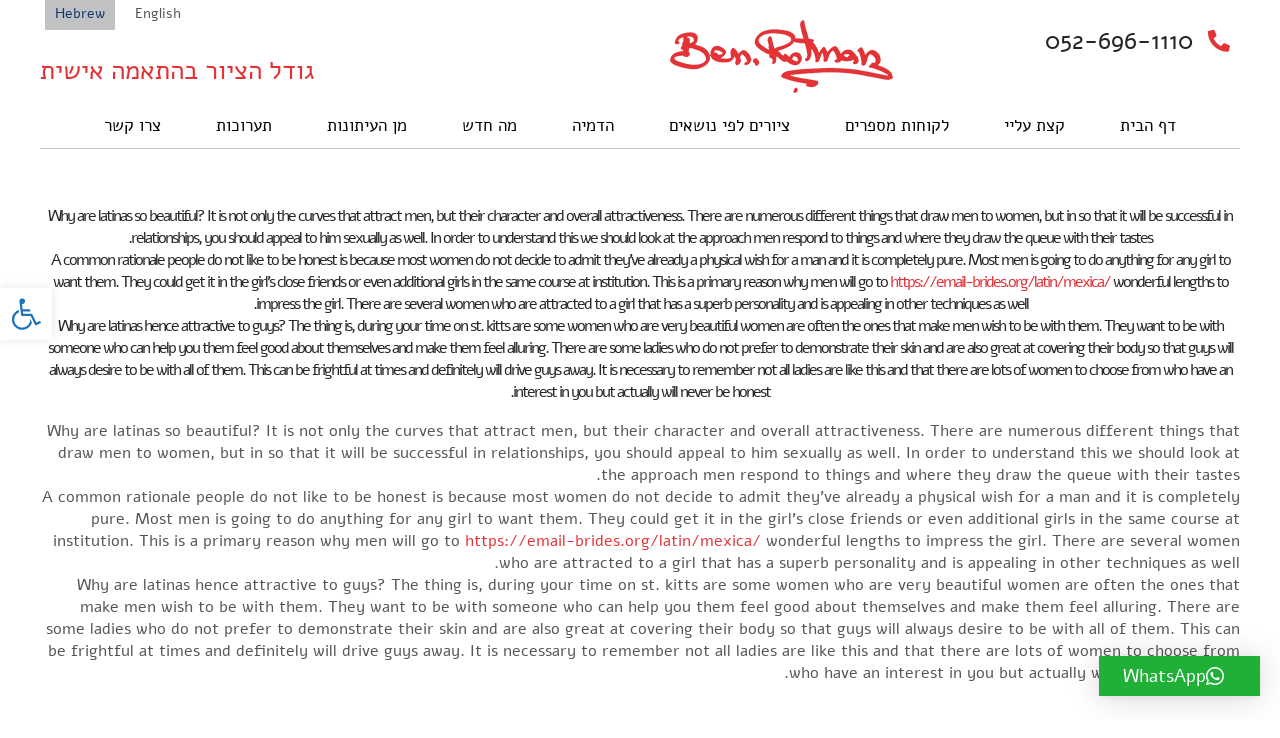

--- FILE ---
content_type: text/html; charset=UTF-8
request_url: https://www.rotman-art.com/why-are-latinas-so-beautiful-it-is-not-only-the-curves-that-attract-men-but-their-character-and-overall-attractiveness-there-are-numerous-different-things-that-draw-men-to-women-but-in-so-t/
body_size: 16048
content:
<!doctype html>

<html lang="il" class="no-js">

	<head>

<!-- Google Tag Manager -->

<script>(function(w,d,s,l,i){w[l]=w[l]||[];w[l].push({'gtm.start':

new Date().getTime(),event:'gtm.js'});var f=d.getElementsByTagName(s)[0],

j=d.createElement(s),dl=l!='dataLayer'?'&l='+l:'';j.async=true;j.src=

'https://www.googletagmanager.com/gtm.js?id='+i+dl;f.parentNode.insertBefore(j,f);

})(window,document,'script','dataLayer','GTM-TWCCPW');</script>

<!-- End Google Tag Manager -->

		<meta charset="UTF-8">

		<title>Why are latinas so beautiful? It is not only the curves that attract men, but their character and overall attractiveness. There are numerous different things that draw men  to women,  but in so that it will be successful in relationships, you should appeal to him sexually as well. In order to understand this we should look at the approach men respond to things and where they draw the queue with their tastes.     A common rationale people do not like to be honest is because most women do not decide to admit they&#039;ve already a physical wish for a man and it is completely pure. Most men is going to do anything for any girl to want them. They could get it in the girl&#039;s close friends or even additional girls in the same course at institution. This is a primary reason why men will go to https://email-brides.org/latin/mexica/ wonderful lengths to impress the girl. There are several women who are attracted to a girl that has a superb personality  and is appealing in other techniques as well.     Why are latinas hence attractive to guys? The thing is, during your time on st. kitts are some women who are very beautiful women are often the ones that make men wish to be with them. They want to be with someone who can help you them feel good about themselves and make them feel  alluring. There are some ladies who do not prefer to demonstrate their  skin and are also great at covering their body so that guys will always desire to be with all of them. This can be frightful at times and definitely will drive guys away. It is necessary to remember not all ladies are like this and that there are lots of women to choose from who have an interest in you but actually will never be honest.  | Ben-Rotman-Painter ציורי שמן בן רוטמן צייר : Ben-Rotman-Painter ציורי שמן בן רוטמן צייר</title><link rel="preload" as="style" href="https://fonts.googleapis.com/css?family=Ubuntu&#038;subset=greek%2Clatin%2Cgreek-ext%2Cvietnamese%2Ccyrillic-ext%2Clatin-ext%2Ccyrillic&#038;display=swap" /><link rel="stylesheet" href="https://fonts.googleapis.com/css?family=Ubuntu&#038;subset=greek%2Clatin%2Cgreek-ext%2Cvietnamese%2Ccyrillic-ext%2Clatin-ext%2Ccyrillic&#038;display=swap" media="print" onload="this.media='all'" /><noscript><link rel="stylesheet" href="https://fonts.googleapis.com/css?family=Ubuntu&#038;subset=greek%2Clatin%2Cgreek-ext%2Cvietnamese%2Ccyrillic-ext%2Clatin-ext%2Ccyrillic&#038;display=swap" /></noscript>



		<link href="//www.google-analytics.com" rel="dns-prefetch">        

		<meta http-equiv="X-UA-Compatible" content="IE=edge,chrome=1">

		<meta name="viewport" content="width=device-width, initial-scale=1.0">



		<meta name='robots' content='index, follow, max-image-preview:large, max-snippet:-1, max-video-preview:-1' />

	<!-- This site is optimized with the Yoast SEO plugin v21.7 - https://yoast.com/wordpress/plugins/seo/ -->
	<link rel="canonical" href="https://www.rotman-art.com/why-are-latinas-so-beautiful-it-is-not-only-the-curves-that-attract-men-but-their-character-and-overall-attractiveness-there-are-numerous-different-things-that-draw-men-to-women-but-in-so-t/" />
	<meta property="og:locale" content="en_US" />
	<meta property="og:type" content="article" />
	<meta property="og:title" content="Why are latinas so beautiful? It is not only the curves that attract men, but their character and overall attractiveness. There are numerous different things that draw men  to women,  but in so that it will be successful in relationships, you should appeal to him sexually as well. In order to understand this we should look at the approach men respond to things and where they draw the queue with their tastes.     A common rationale people do not like to be honest is because most women do not decide to admit they&#039;ve already a physical wish for a man and it is completely pure. Most men is going to do anything for any girl to want them. They could get it in the girl&#039;s close friends or even additional girls in the same course at institution. This is a primary reason why men will go to https://email-brides.org/latin/mexica/ wonderful lengths to impress the girl. There are several women who are attracted to a girl that has a superb personality  and is appealing in other techniques as well.     Why are latinas hence attractive to guys? The thing is, during your time on st. kitts are some women who are very beautiful women are often the ones that make men wish to be with them. They want to be with someone who can help you them feel good about themselves and make them feel  alluring. There are some ladies who do not prefer to demonstrate their  skin and are also great at covering their body so that guys will always desire to be with all of them. This can be frightful at times and definitely will drive guys away. It is necessary to remember not all ladies are like this and that there are lots of women to choose from who have an interest in you but actually will never be honest.  | Ben-Rotman-Painter ציורי שמן בן רוטמן צייר" />
	<meta property="og:description" content="Why are latinas so beautiful? It is not only the curves that attract men, but their character and overall attractiveness. There are numerous different things that draw men to women, but in so that it will be successful in relationships, you should appeal to him sexually as well. In order to understand this we should... View Article" />
	<meta property="og:url" content="https://www.rotman-art.com/why-are-latinas-so-beautiful-it-is-not-only-the-curves-that-attract-men-but-their-character-and-overall-attractiveness-there-are-numerous-different-things-that-draw-men-to-women-but-in-so-t/" />
	<meta property="og:site_name" content="Ben-Rotman-Painter ציורי שמן בן רוטמן צייר" />
	<meta property="article:published_time" content="2019-12-08T00:00:00+00:00" />
	<meta name="author" content="wordcamp" />
	<meta name="twitter:card" content="summary_large_image" />
	<meta name="twitter:label1" content="Written by" />
	<meta name="twitter:data1" content="wordcamp" />
	<meta name="twitter:label2" content="Est. reading time" />
	<meta name="twitter:data2" content="2 minutes" />
	<script type="application/ld+json" class="yoast-schema-graph">{"@context":"https://schema.org","@graph":[{"@type":"WebPage","@id":"https://www.rotman-art.com/why-are-latinas-so-beautiful-it-is-not-only-the-curves-that-attract-men-but-their-character-and-overall-attractiveness-there-are-numerous-different-things-that-draw-men-to-women-but-in-so-t/","url":"https://www.rotman-art.com/why-are-latinas-so-beautiful-it-is-not-only-the-curves-that-attract-men-but-their-character-and-overall-attractiveness-there-are-numerous-different-things-that-draw-men-to-women-but-in-so-t/","name":"Why are latinas so beautiful? It is not only the curves that attract men, but their character and overall attractiveness. There are numerous different things that draw men to women, but in so that it will be successful in relationships, you should appeal to him sexually as well. In order to understand this we should look at the approach men respond to things and where they draw the queue with their tastes. A common rationale people do not like to be honest is because most women do not decide to admit they've already a physical wish for a man and it is completely pure. Most men is going to do anything for any girl to want them. They could get it in the girl's close friends or even additional girls in the same course at institution. This is a primary reason why men will go to https://email-brides.org/latin/mexica/ wonderful lengths to impress the girl. There are several women who are attracted to a girl that has a superb personality and is appealing in other techniques as well. Why are latinas hence attractive to guys? The thing is, during your time on st. kitts are some women who are very beautiful women are often the ones that make men wish to be with them. They want to be with someone who can help you them feel good about themselves and make them feel alluring. There are some ladies who do not prefer to demonstrate their skin and are also great at covering their body so that guys will always desire to be with all of them. This can be frightful at times and definitely will drive guys away. It is necessary to remember not all ladies are like this and that there are lots of women to choose from who have an interest in you but actually will never be honest. | Ben-Rotman-Painter ציורי שמן בן רוטמן צייר","isPartOf":{"@id":"https://www.rotman-art.com/#website"},"datePublished":"2019-12-08T00:00:00+00:00","dateModified":"2019-12-08T00:00:00+00:00","author":{"@id":"https://www.rotman-art.com/#/schema/person/b6da080470edc5dd04fb8bb3a70495b6"},"breadcrumb":{"@id":"https://www.rotman-art.com/why-are-latinas-so-beautiful-it-is-not-only-the-curves-that-attract-men-but-their-character-and-overall-attractiveness-there-are-numerous-different-things-that-draw-men-to-women-but-in-so-t/#breadcrumb"},"inLanguage":"il","potentialAction":[{"@type":"ReadAction","target":["https://www.rotman-art.com/why-are-latinas-so-beautiful-it-is-not-only-the-curves-that-attract-men-but-their-character-and-overall-attractiveness-there-are-numerous-different-things-that-draw-men-to-women-but-in-so-t/"]}]},{"@type":"BreadcrumbList","@id":"https://www.rotman-art.com/why-are-latinas-so-beautiful-it-is-not-only-the-curves-that-attract-men-but-their-character-and-overall-attractiveness-there-are-numerous-different-things-that-draw-men-to-women-but-in-so-t/#breadcrumb","itemListElement":[{"@type":"ListItem","position":1,"name":"Home","item":"https://www.rotman-art.com/"},{"@type":"ListItem","position":2,"name":"Why are latinas so beautiful? It is not only the curves that attract men, but their character and overall attractiveness. There are numerous different things that draw men to women, but in so that it will be successful in relationships, you should appeal to him sexually as well. In order to understand this we should look at the approach men respond to things and where they draw the queue with their tastes. A common rationale people do not like to be honest is because most women do not decide to admit they&#8217;ve already a physical wish for a man and it is completely pure. Most men is going to do anything for any girl to want them. They could get it in the girl&#8217;s close friends or even additional girls in the same course at institution. This is a primary reason why men will go to https://email-brides.org/latin/mexica/ wonderful lengths to impress the girl. There are several women who are attracted to a girl that has a superb personality and is appealing in other techniques as well. Why are latinas hence attractive to guys? The thing is, during your time on st. kitts are some women who are very beautiful women are often the ones that make men wish to be with them. They want to be with someone who can help you them feel good about themselves and make them feel alluring. There are some ladies who do not prefer to demonstrate their skin and are also great at covering their body so that guys will always desire to be with all of them. This can be frightful at times and definitely will drive guys away. It is necessary to remember not all ladies are like this and that there are lots of women to choose from who have an interest in you but actually will never be honest."}]},{"@type":"WebSite","@id":"https://www.rotman-art.com/#website","url":"https://www.rotman-art.com/","name":"Ben-Rotman-Painter ציורי שמן בן רוטמן צייר","description":"ציורי שמן ציורים למכירה גם לפי גודל הנדרש","potentialAction":[{"@type":"SearchAction","target":{"@type":"EntryPoint","urlTemplate":"https://www.rotman-art.com/?s={search_term_string}"},"query-input":"required name=search_term_string"}],"inLanguage":"il"},{"@type":"Person","@id":"https://www.rotman-art.com/#/schema/person/b6da080470edc5dd04fb8bb3a70495b6","name":"wordcamp","image":{"@type":"ImageObject","inLanguage":"il","@id":"https://www.rotman-art.com/#/schema/person/image/","url":"https://secure.gravatar.com/avatar/b70219491c0fc46a7fae7afd73c7af1c?s=96&d=mm&r=g","contentUrl":"https://secure.gravatar.com/avatar/b70219491c0fc46a7fae7afd73c7af1c?s=96&d=mm&r=g","caption":"wordcamp"}}]}</script>
	<!-- / Yoast SEO plugin. -->


<link rel='dns-prefetch' href='//use.fontawesome.com' />
<link href='https://fonts.gstatic.com' crossorigin rel='preconnect' />
<style id='wp-emoji-styles-inline-css' type='text/css'>

	img.wp-smiley, img.emoji {
		display: inline !important;
		border: none !important;
		box-shadow: none !important;
		height: 1em !important;
		width: 1em !important;
		margin: 0 0.07em !important;
		vertical-align: -0.1em !important;
		background: none !important;
		padding: 0 !important;
	}
</style>
<link rel='stylesheet' id='wp-block-library-css' href='https://www.rotman-art.com/wp-includes/css/dist/block-library/style.min.css?ver=0613eb8bd67fabad33d7033fcd7224d7' media='all' />
<link data-minify="1" rel='stylesheet' id='wpzoom-social-icons-block-style-css' href='https://www.rotman-art.com/wp-content/cache/min/1/wp-content/plugins/social-icons-widget-by-wpzoom/block/dist/style-wpzoom-social-icons.css?ver=1765319312' media='all' />
<style id='classic-theme-styles-inline-css' type='text/css'>
/*! This file is auto-generated */
.wp-block-button__link{color:#fff;background-color:#32373c;border-radius:9999px;box-shadow:none;text-decoration:none;padding:calc(.667em + 2px) calc(1.333em + 2px);font-size:1.125em}.wp-block-file__button{background:#32373c;color:#fff;text-decoration:none}
</style>
<style id='global-styles-inline-css' type='text/css'>
body{--wp--preset--color--black: #000000;--wp--preset--color--cyan-bluish-gray: #abb8c3;--wp--preset--color--white: #ffffff;--wp--preset--color--pale-pink: #f78da7;--wp--preset--color--vivid-red: #cf2e2e;--wp--preset--color--luminous-vivid-orange: #ff6900;--wp--preset--color--luminous-vivid-amber: #fcb900;--wp--preset--color--light-green-cyan: #7bdcb5;--wp--preset--color--vivid-green-cyan: #00d084;--wp--preset--color--pale-cyan-blue: #8ed1fc;--wp--preset--color--vivid-cyan-blue: #0693e3;--wp--preset--color--vivid-purple: #9b51e0;--wp--preset--gradient--vivid-cyan-blue-to-vivid-purple: linear-gradient(135deg,rgba(6,147,227,1) 0%,rgb(155,81,224) 100%);--wp--preset--gradient--light-green-cyan-to-vivid-green-cyan: linear-gradient(135deg,rgb(122,220,180) 0%,rgb(0,208,130) 100%);--wp--preset--gradient--luminous-vivid-amber-to-luminous-vivid-orange: linear-gradient(135deg,rgba(252,185,0,1) 0%,rgba(255,105,0,1) 100%);--wp--preset--gradient--luminous-vivid-orange-to-vivid-red: linear-gradient(135deg,rgba(255,105,0,1) 0%,rgb(207,46,46) 100%);--wp--preset--gradient--very-light-gray-to-cyan-bluish-gray: linear-gradient(135deg,rgb(238,238,238) 0%,rgb(169,184,195) 100%);--wp--preset--gradient--cool-to-warm-spectrum: linear-gradient(135deg,rgb(74,234,220) 0%,rgb(151,120,209) 20%,rgb(207,42,186) 40%,rgb(238,44,130) 60%,rgb(251,105,98) 80%,rgb(254,248,76) 100%);--wp--preset--gradient--blush-light-purple: linear-gradient(135deg,rgb(255,206,236) 0%,rgb(152,150,240) 100%);--wp--preset--gradient--blush-bordeaux: linear-gradient(135deg,rgb(254,205,165) 0%,rgb(254,45,45) 50%,rgb(107,0,62) 100%);--wp--preset--gradient--luminous-dusk: linear-gradient(135deg,rgb(255,203,112) 0%,rgb(199,81,192) 50%,rgb(65,88,208) 100%);--wp--preset--gradient--pale-ocean: linear-gradient(135deg,rgb(255,245,203) 0%,rgb(182,227,212) 50%,rgb(51,167,181) 100%);--wp--preset--gradient--electric-grass: linear-gradient(135deg,rgb(202,248,128) 0%,rgb(113,206,126) 100%);--wp--preset--gradient--midnight: linear-gradient(135deg,rgb(2,3,129) 0%,rgb(40,116,252) 100%);--wp--preset--font-size--small: 13px;--wp--preset--font-size--medium: 20px;--wp--preset--font-size--large: 36px;--wp--preset--font-size--x-large: 42px;--wp--preset--spacing--20: 0.44rem;--wp--preset--spacing--30: 0.67rem;--wp--preset--spacing--40: 1rem;--wp--preset--spacing--50: 1.5rem;--wp--preset--spacing--60: 2.25rem;--wp--preset--spacing--70: 3.38rem;--wp--preset--spacing--80: 5.06rem;--wp--preset--shadow--natural: 6px 6px 9px rgba(0, 0, 0, 0.2);--wp--preset--shadow--deep: 12px 12px 50px rgba(0, 0, 0, 0.4);--wp--preset--shadow--sharp: 6px 6px 0px rgba(0, 0, 0, 0.2);--wp--preset--shadow--outlined: 6px 6px 0px -3px rgba(255, 255, 255, 1), 6px 6px rgba(0, 0, 0, 1);--wp--preset--shadow--crisp: 6px 6px 0px rgba(0, 0, 0, 1);}:where(.is-layout-flex){gap: 0.5em;}:where(.is-layout-grid){gap: 0.5em;}body .is-layout-flow > .alignleft{float: left;margin-inline-start: 0;margin-inline-end: 2em;}body .is-layout-flow > .alignright{float: right;margin-inline-start: 2em;margin-inline-end: 0;}body .is-layout-flow > .aligncenter{margin-left: auto !important;margin-right: auto !important;}body .is-layout-constrained > .alignleft{float: left;margin-inline-start: 0;margin-inline-end: 2em;}body .is-layout-constrained > .alignright{float: right;margin-inline-start: 2em;margin-inline-end: 0;}body .is-layout-constrained > .aligncenter{margin-left: auto !important;margin-right: auto !important;}body .is-layout-constrained > :where(:not(.alignleft):not(.alignright):not(.alignfull)){max-width: var(--wp--style--global--content-size);margin-left: auto !important;margin-right: auto !important;}body .is-layout-constrained > .alignwide{max-width: var(--wp--style--global--wide-size);}body .is-layout-flex{display: flex;}body .is-layout-flex{flex-wrap: wrap;align-items: center;}body .is-layout-flex > *{margin: 0;}body .is-layout-grid{display: grid;}body .is-layout-grid > *{margin: 0;}:where(.wp-block-columns.is-layout-flex){gap: 2em;}:where(.wp-block-columns.is-layout-grid){gap: 2em;}:where(.wp-block-post-template.is-layout-flex){gap: 1.25em;}:where(.wp-block-post-template.is-layout-grid){gap: 1.25em;}.has-black-color{color: var(--wp--preset--color--black) !important;}.has-cyan-bluish-gray-color{color: var(--wp--preset--color--cyan-bluish-gray) !important;}.has-white-color{color: var(--wp--preset--color--white) !important;}.has-pale-pink-color{color: var(--wp--preset--color--pale-pink) !important;}.has-vivid-red-color{color: var(--wp--preset--color--vivid-red) !important;}.has-luminous-vivid-orange-color{color: var(--wp--preset--color--luminous-vivid-orange) !important;}.has-luminous-vivid-amber-color{color: var(--wp--preset--color--luminous-vivid-amber) !important;}.has-light-green-cyan-color{color: var(--wp--preset--color--light-green-cyan) !important;}.has-vivid-green-cyan-color{color: var(--wp--preset--color--vivid-green-cyan) !important;}.has-pale-cyan-blue-color{color: var(--wp--preset--color--pale-cyan-blue) !important;}.has-vivid-cyan-blue-color{color: var(--wp--preset--color--vivid-cyan-blue) !important;}.has-vivid-purple-color{color: var(--wp--preset--color--vivid-purple) !important;}.has-black-background-color{background-color: var(--wp--preset--color--black) !important;}.has-cyan-bluish-gray-background-color{background-color: var(--wp--preset--color--cyan-bluish-gray) !important;}.has-white-background-color{background-color: var(--wp--preset--color--white) !important;}.has-pale-pink-background-color{background-color: var(--wp--preset--color--pale-pink) !important;}.has-vivid-red-background-color{background-color: var(--wp--preset--color--vivid-red) !important;}.has-luminous-vivid-orange-background-color{background-color: var(--wp--preset--color--luminous-vivid-orange) !important;}.has-luminous-vivid-amber-background-color{background-color: var(--wp--preset--color--luminous-vivid-amber) !important;}.has-light-green-cyan-background-color{background-color: var(--wp--preset--color--light-green-cyan) !important;}.has-vivid-green-cyan-background-color{background-color: var(--wp--preset--color--vivid-green-cyan) !important;}.has-pale-cyan-blue-background-color{background-color: var(--wp--preset--color--pale-cyan-blue) !important;}.has-vivid-cyan-blue-background-color{background-color: var(--wp--preset--color--vivid-cyan-blue) !important;}.has-vivid-purple-background-color{background-color: var(--wp--preset--color--vivid-purple) !important;}.has-black-border-color{border-color: var(--wp--preset--color--black) !important;}.has-cyan-bluish-gray-border-color{border-color: var(--wp--preset--color--cyan-bluish-gray) !important;}.has-white-border-color{border-color: var(--wp--preset--color--white) !important;}.has-pale-pink-border-color{border-color: var(--wp--preset--color--pale-pink) !important;}.has-vivid-red-border-color{border-color: var(--wp--preset--color--vivid-red) !important;}.has-luminous-vivid-orange-border-color{border-color: var(--wp--preset--color--luminous-vivid-orange) !important;}.has-luminous-vivid-amber-border-color{border-color: var(--wp--preset--color--luminous-vivid-amber) !important;}.has-light-green-cyan-border-color{border-color: var(--wp--preset--color--light-green-cyan) !important;}.has-vivid-green-cyan-border-color{border-color: var(--wp--preset--color--vivid-green-cyan) !important;}.has-pale-cyan-blue-border-color{border-color: var(--wp--preset--color--pale-cyan-blue) !important;}.has-vivid-cyan-blue-border-color{border-color: var(--wp--preset--color--vivid-cyan-blue) !important;}.has-vivid-purple-border-color{border-color: var(--wp--preset--color--vivid-purple) !important;}.has-vivid-cyan-blue-to-vivid-purple-gradient-background{background: var(--wp--preset--gradient--vivid-cyan-blue-to-vivid-purple) !important;}.has-light-green-cyan-to-vivid-green-cyan-gradient-background{background: var(--wp--preset--gradient--light-green-cyan-to-vivid-green-cyan) !important;}.has-luminous-vivid-amber-to-luminous-vivid-orange-gradient-background{background: var(--wp--preset--gradient--luminous-vivid-amber-to-luminous-vivid-orange) !important;}.has-luminous-vivid-orange-to-vivid-red-gradient-background{background: var(--wp--preset--gradient--luminous-vivid-orange-to-vivid-red) !important;}.has-very-light-gray-to-cyan-bluish-gray-gradient-background{background: var(--wp--preset--gradient--very-light-gray-to-cyan-bluish-gray) !important;}.has-cool-to-warm-spectrum-gradient-background{background: var(--wp--preset--gradient--cool-to-warm-spectrum) !important;}.has-blush-light-purple-gradient-background{background: var(--wp--preset--gradient--blush-light-purple) !important;}.has-blush-bordeaux-gradient-background{background: var(--wp--preset--gradient--blush-bordeaux) !important;}.has-luminous-dusk-gradient-background{background: var(--wp--preset--gradient--luminous-dusk) !important;}.has-pale-ocean-gradient-background{background: var(--wp--preset--gradient--pale-ocean) !important;}.has-electric-grass-gradient-background{background: var(--wp--preset--gradient--electric-grass) !important;}.has-midnight-gradient-background{background: var(--wp--preset--gradient--midnight) !important;}.has-small-font-size{font-size: var(--wp--preset--font-size--small) !important;}.has-medium-font-size{font-size: var(--wp--preset--font-size--medium) !important;}.has-large-font-size{font-size: var(--wp--preset--font-size--large) !important;}.has-x-large-font-size{font-size: var(--wp--preset--font-size--x-large) !important;}
.wp-block-navigation a:where(:not(.wp-element-button)){color: inherit;}
:where(.wp-block-post-template.is-layout-flex){gap: 1.25em;}:where(.wp-block-post-template.is-layout-grid){gap: 1.25em;}
:where(.wp-block-columns.is-layout-flex){gap: 2em;}:where(.wp-block-columns.is-layout-grid){gap: 2em;}
.wp-block-pullquote{font-size: 1.5em;line-height: 1.6;}
</style>
<link data-minify="1" rel='stylesheet' id='jquery.fancybox-css' href='https://www.rotman-art.com/wp-content/cache/min/1/wp-content/plugins/fancy-box/jquery.fancybox.css?ver=1765319312' media='all' />
<link data-minify="1" rel='stylesheet' id='bwg_fonts-css' href='https://www.rotman-art.com/wp-content/cache/min/1/wp-content/plugins/photo-gallery/css/bwg-fonts/fonts.css?ver=1765319312' media='all' />
<link rel='stylesheet' id='sumoselect-css' href='https://www.rotman-art.com/wp-content/plugins/photo-gallery/css/sumoselect.min.css?ver=3.4.6' media='all' />
<link rel='stylesheet' id='mCustomScrollbar-css' href='https://www.rotman-art.com/wp-content/plugins/photo-gallery/css/jquery.mCustomScrollbar.min.css?ver=3.1.5' media='all' />

<link rel='stylesheet' id='bwg_frontend-css' href='https://www.rotman-art.com/wp-content/plugins/photo-gallery/css/styles.min.css?ver=1.8.19' media='all' />
<link data-minify="1" rel='stylesheet' id='responsiveslides-css' href='https://www.rotman-art.com/wp-content/cache/min/1/wp-content/plugins/simple-responsive-slider/assets/css/responsiveslides.css?ver=1765319312' media='all' />
<link data-minify="1" rel='stylesheet' id='normalize-css' href='https://www.rotman-art.com/wp-content/cache/min/1/wp-content/themes/benartist/normalize.css?ver=1765319312' media='all' />
<link rel='stylesheet' id='common-css' href='https://www.rotman-art.com/wp-admin/css/common.min.css?ver=0613eb8bd67fabad33d7033fcd7224d7' media='all' />
<link data-minify="1" rel='stylesheet' id='lightbox-css' href='https://www.rotman-art.com/wp-content/cache/min/1/wp-content/themes/benartist/css/lightbox.css?ver=1765319312' media='all' />
<link data-minify="1" rel='stylesheet' id='fonts-css' href='https://www.rotman-art.com/wp-content/cache/min/1/wp-content/themes/benartist/fonts/Alef.css?ver=1765319313' media='all' />
<link data-minify="1" rel='stylesheet' id='ehuda-css' href='https://www.rotman-art.com/wp-content/cache/min/1/wp-content/themes/benartist/fonts/ehuda.css?ver=1765319313' media='all' />
<link data-minify="1" rel='stylesheet' id='styles-css' href='https://www.rotman-art.com/wp-content/cache/min/1/wp-content/uploads/wp-less/benartist/css/style-13c067bb6b.css?ver=1765319313' media='all' />
<link data-minify="1" rel='stylesheet' id='responsive-css' href='https://www.rotman-art.com/wp-content/cache/min/1/wp-content/uploads/wp-less/benartist/css/responsive-e9e3b3a9c3.css?ver=1765319313' media='all' />
<link data-minify="1" rel='stylesheet' id='wpzoom-social-icons-socicon-css' href='https://www.rotman-art.com/wp-content/cache/min/1/wp-content/plugins/social-icons-widget-by-wpzoom/assets/css/wpzoom-socicon.css?ver=1765319313' media='all' />
<link data-minify="1" rel='stylesheet' id='wpzoom-social-icons-genericons-css' href='https://www.rotman-art.com/wp-content/cache/min/1/wp-content/plugins/social-icons-widget-by-wpzoom/assets/css/genericons.css?ver=1765319313' media='all' />
<link data-minify="1" rel='stylesheet' id='wpzoom-social-icons-academicons-css' href='https://www.rotman-art.com/wp-content/cache/min/1/wp-content/plugins/social-icons-widget-by-wpzoom/assets/css/academicons.min.css?ver=1765319313' media='all' />
<link data-minify="1" rel='stylesheet' id='wpzoom-social-icons-font-awesome-3-css' href='https://www.rotman-art.com/wp-content/cache/min/1/wp-content/plugins/social-icons-widget-by-wpzoom/assets/css/font-awesome-3.min.css?ver=1765319313' media='all' />
<link data-minify="1" rel='stylesheet' id='dashicons-css' href='https://www.rotman-art.com/wp-content/cache/min/1/wp-includes/css/dashicons.min.css?ver=1765319313' media='all' />
<link data-minify="1" rel='stylesheet' id='wpzoom-social-icons-styles-css' href='https://www.rotman-art.com/wp-content/cache/min/1/wp-content/plugins/social-icons-widget-by-wpzoom/assets/css/wpzoom-social-icons-styles.css?ver=1765319313' media='all' />
<link rel='stylesheet' id='pojo-a11y-css' href='https://www.rotman-art.com/wp-content/plugins/pojo-accessibility/assets/css/style.min.css?ver=1.0.0' media='all' />
<link data-minify="1" rel='stylesheet' id='qlwapp-css' href='https://www.rotman-art.com/wp-content/cache/min/1/wp-content/plugins/wp-whatsapp-chat/build/frontend/css/style.css?ver=1765319313' media='all' />
<link data-minify="1" rel='stylesheet' id='bfa-font-awesome-css' href='https://www.rotman-art.com/wp-content/cache/min/1/releases/v5.15.4/css/all.css?ver=1765319313' media='all' />
<link data-minify="1" rel='stylesheet' id='bfa-font-awesome-v4-shim-css' href='https://www.rotman-art.com/wp-content/cache/min/1/releases/v5.15.4/css/v4-shims.css?ver=1765319313' media='all' />
<style id='bfa-font-awesome-v4-shim-inline-css' type='text/css'>

			@font-face {
				font-family: 'FontAwesome';
				src: url('https://use.fontawesome.com/releases/v5.15.4/webfonts/fa-brands-400.eot'),
				url('https://use.fontawesome.com/releases/v5.15.4/webfonts/fa-brands-400.eot?#iefix') format('embedded-opentype'),
				url('https://use.fontawesome.com/releases/v5.15.4/webfonts/fa-brands-400.woff2') format('woff2'),
				url('https://use.fontawesome.com/releases/v5.15.4/webfonts/fa-brands-400.woff') format('woff'),
				url('https://use.fontawesome.com/releases/v5.15.4/webfonts/fa-brands-400.ttf') format('truetype'),
				url('https://use.fontawesome.com/releases/v5.15.4/webfonts/fa-brands-400.svg#fontawesome') format('svg');
			}

			@font-face {
				font-family: 'FontAwesome';
				src: url('https://use.fontawesome.com/releases/v5.15.4/webfonts/fa-solid-900.eot'),
				url('https://use.fontawesome.com/releases/v5.15.4/webfonts/fa-solid-900.eot?#iefix') format('embedded-opentype'),
				url('https://use.fontawesome.com/releases/v5.15.4/webfonts/fa-solid-900.woff2') format('woff2'),
				url('https://use.fontawesome.com/releases/v5.15.4/webfonts/fa-solid-900.woff') format('woff'),
				url('https://use.fontawesome.com/releases/v5.15.4/webfonts/fa-solid-900.ttf') format('truetype'),
				url('https://use.fontawesome.com/releases/v5.15.4/webfonts/fa-solid-900.svg#fontawesome') format('svg');
			}

			@font-face {
				font-family: 'FontAwesome';
				src: url('https://use.fontawesome.com/releases/v5.15.4/webfonts/fa-regular-400.eot'),
				url('https://use.fontawesome.com/releases/v5.15.4/webfonts/fa-regular-400.eot?#iefix') format('embedded-opentype'),
				url('https://use.fontawesome.com/releases/v5.15.4/webfonts/fa-regular-400.woff2') format('woff2'),
				url('https://use.fontawesome.com/releases/v5.15.4/webfonts/fa-regular-400.woff') format('woff'),
				url('https://use.fontawesome.com/releases/v5.15.4/webfonts/fa-regular-400.ttf') format('truetype'),
				url('https://use.fontawesome.com/releases/v5.15.4/webfonts/fa-regular-400.svg#fontawesome') format('svg');
				unicode-range: U+F004-F005,U+F007,U+F017,U+F022,U+F024,U+F02E,U+F03E,U+F044,U+F057-F059,U+F06E,U+F070,U+F075,U+F07B-F07C,U+F080,U+F086,U+F089,U+F094,U+F09D,U+F0A0,U+F0A4-F0A7,U+F0C5,U+F0C7-F0C8,U+F0E0,U+F0EB,U+F0F3,U+F0F8,U+F0FE,U+F111,U+F118-F11A,U+F11C,U+F133,U+F144,U+F146,U+F14A,U+F14D-F14E,U+F150-F152,U+F15B-F15C,U+F164-F165,U+F185-F186,U+F191-F192,U+F1AD,U+F1C1-F1C9,U+F1CD,U+F1D8,U+F1E3,U+F1EA,U+F1F6,U+F1F9,U+F20A,U+F247-F249,U+F24D,U+F254-F25B,U+F25D,U+F267,U+F271-F274,U+F279,U+F28B,U+F28D,U+F2B5-F2B6,U+F2B9,U+F2BB,U+F2BD,U+F2C1-F2C2,U+F2D0,U+F2D2,U+F2DC,U+F2ED,U+F328,U+F358-F35B,U+F3A5,U+F3D1,U+F410,U+F4AD;
			}
		
</style>
<link rel='preload' as='font'  id='wpzoom-social-icons-font-academicons-woff2-css' href='https://www.rotman-art.com/wp-content/plugins/social-icons-widget-by-wpzoom/assets/font/academicons.woff2?v=1.9.2' type='font/woff2' crossorigin />
<link rel='preload' as='font'  id='wpzoom-social-icons-font-fontawesome-3-woff2-css' href='https://www.rotman-art.com/wp-content/plugins/social-icons-widget-by-wpzoom/assets/font/fontawesome-webfont.woff2?v=4.7.0' type='font/woff2' crossorigin />
<link rel='preload' as='font'  id='wpzoom-social-icons-font-genericons-woff-css' href='https://www.rotman-art.com/wp-content/plugins/social-icons-widget-by-wpzoom/assets/font/Genericons.woff' type='font/woff' crossorigin />
<link rel='preload' as='font'  id='wpzoom-social-icons-font-socicon-woff2-css' href='https://www.rotman-art.com/wp-content/plugins/social-icons-widget-by-wpzoom/assets/font/socicon.woff2?v=4.2.15' type='font/woff2' crossorigin />
<link data-minify="1" rel='stylesheet' id='colorbox-css' href='https://www.rotman-art.com/wp-content/cache/min/1/wp-content/plugins/lightbox-gallery/colorbox/example1/colorbox.css?ver=1765319313' media='all' />
<script type="text/javascript" src="https://www.rotman-art.com/wp-content/themes/benartist/js/lib/conditionizr-4.3.0.min.js?ver=4.3.0" id="conditionizr-js" defer></script>
<script type="text/javascript" src="https://www.rotman-art.com/wp-content/themes/benartist/js/lib/modernizr-2.7.1.min.js?ver=2.7.1" id="modernizr-js" defer></script>
<script type="text/javascript" src="https://www.rotman-art.com/wp-content/themes/benartist/js/jquery-1.7.2.min.js?ver=2.7.1" id="jqueryversion-js"></script>
<script type="text/javascript" src="https://www.rotman-art.com/wp-includes/js/jquery/jquery.min.js?ver=3.7.1" id="jquery-core-js"></script>
<script type="text/javascript" src="https://www.rotman-art.com/wp-includes/js/jquery/jquery-migrate.min.js?ver=3.4.1" id="jquery-migrate-js" defer></script>
<script type="text/javascript" src="https://www.rotman-art.com/wp-content/themes/benartist/js/imagelightbox.min.js?ver=1.0.0" id="smoothscroll-js" defer></script>
<script data-minify="1" type="text/javascript" src="https://www.rotman-art.com/wp-content/cache/min/1/wp-content/themes/benartist/js/lightbox.js?ver=1765319313" id="lightbox-js" defer></script>
<script data-minify="1" type="text/javascript" src="https://www.rotman-art.com/wp-content/cache/min/1/wp-content/themes/benartist/js/scripts.js?ver=1765319313" id="html5blankscripts-js" defer></script>
<script data-minify="1" type="text/javascript" src="https://www.rotman-art.com/wp-content/cache/min/1/wp-content/plugins/fancy-box/jquery.fancybox.js?ver=1765319313" id="jquery.fancybox-js" defer></script>
<script data-minify="1" type="text/javascript" src="https://www.rotman-art.com/wp-content/cache/min/1/wp-content/plugins/fancy-box/jquery.easing.js?ver=1765319313" id="jquery.easing-js" defer></script>
<script type="text/javascript" src="https://www.rotman-art.com/wp-content/plugins/photo-gallery/js/jquery.sumoselect.min.js?ver=3.4.6" id="sumoselect-js" defer></script>
<script type="text/javascript" src="https://www.rotman-art.com/wp-content/plugins/photo-gallery/js/tocca.min.js?ver=2.0.9" id="bwg_mobile-js" defer></script>
<script type="text/javascript" src="https://www.rotman-art.com/wp-content/plugins/photo-gallery/js/jquery.mCustomScrollbar.concat.min.js?ver=3.1.5" id="mCustomScrollbar-js" defer></script>
<script type="text/javascript" src="https://www.rotman-art.com/wp-content/plugins/photo-gallery/js/jquery.fullscreen.min.js?ver=0.6.0" id="jquery-fullscreen-js" defer></script>
<script type="text/javascript" id="bwg_frontend-js-extra">
/* <![CDATA[ */
var bwg_objectsL10n = {"bwg_field_required":"field is required.","bwg_mail_validation":"This is not a valid email address.","bwg_search_result":"There are no images matching your search.","bwg_select_tag":"Select Tag","bwg_order_by":"Order By","bwg_search":"Search","bwg_show_ecommerce":"Show Ecommerce","bwg_hide_ecommerce":"Hide Ecommerce","bwg_show_comments":"Show Comments","bwg_hide_comments":"Hide Comments","bwg_restore":"Restore","bwg_maximize":"Maximize","bwg_fullscreen":"Fullscreen","bwg_exit_fullscreen":"Exit Fullscreen","bwg_search_tag":"SEARCH...","bwg_tag_no_match":"No tags found","bwg_all_tags_selected":"All tags selected","bwg_tags_selected":"tags selected","play":"Play","pause":"Pause","is_pro":"","bwg_play":"Play","bwg_pause":"Pause","bwg_hide_info":"Hide info","bwg_show_info":"Show info","bwg_hide_rating":"Hide rating","bwg_show_rating":"Show rating","ok":"Ok","cancel":"Cancel","select_all":"Select all","lazy_load":"0","lazy_loader":"https:\/\/www.rotman-art.com\/wp-content\/plugins\/photo-gallery\/images\/ajax_loader.png","front_ajax":"0","bwg_tag_see_all":"see all tags","bwg_tag_see_less":"see less tags"};
/* ]]> */
</script>
<script type="text/javascript" src="https://www.rotman-art.com/wp-content/plugins/photo-gallery/js/scripts.min.js?ver=1.8.19" id="bwg_frontend-js" defer></script>
<script type="text/javascript" src="https://www.rotman-art.com/wp-content/plugins/simple-responsive-slider/assets/js/responsiveslides.min.js?ver=0613eb8bd67fabad33d7033fcd7224d7" id="responsiveslides-js" defer></script>
<script type="text/javascript" id="wpstg-global-js-extra">
/* <![CDATA[ */
var wpstg = {"nonce":"242d591fda"};
/* ]]> */
</script>
<script data-minify="1" type="text/javascript" src="https://www.rotman-art.com/wp-content/cache/min/1/wp-content/plugins/wp-staging/assets/js/dist/wpstg-blank-loader.js?ver=1765319313" id="wpstg-global-js" defer></script>
<link rel="https://api.w.org/" href="https://www.rotman-art.com/wp-json/" /><link rel="alternate" type="application/json" href="https://www.rotman-art.com/wp-json/wp/v2/posts/5212" /><link rel="alternate" type="application/json+oembed" href="https://www.rotman-art.com/wp-json/oembed/1.0/embed?url=https%3A%2F%2Fwww.rotman-art.com%2Fwhy-are-latinas-so-beautiful-it-is-not-only-the-curves-that-attract-men-but-their-character-and-overall-attractiveness-there-are-numerous-different-things-that-draw-men-to-women-but-in-so-t%2F" />
<link rel="alternate" type="text/xml+oembed" href="https://www.rotman-art.com/wp-json/oembed/1.0/embed?url=https%3A%2F%2Fwww.rotman-art.com%2Fwhy-are-latinas-so-beautiful-it-is-not-only-the-curves-that-attract-men-but-their-character-and-overall-attractiveness-there-are-numerous-different-things-that-draw-men-to-women-but-in-so-t%2F&#038;format=xml" />
<script type="text/javascript">
  jQuery(document).ready(function($){
    var select = $('a[href$=".bmp"],a[href$=".gif"],a[href$=".jpg"],a[href$=".jpeg"],a[href$=".png"],a[href$=".BMP"],a[href$=".GIF"],a[href$=".JPG"],a[href$=".JPEG"],a[href$=".PNG"]');
    select.attr('rel', 'fancybox');
    select.fancybox();
  });
</script>
<!-- Global site tag (gtag.js) - Google Analytics -->
<script async src="https://www.googletagmanager.com/gtag/js?id=UA-156119580-1"></script>
<script>
  window.dataLayer = window.dataLayer || [];
  function gtag(){dataLayer.push(arguments);}
  gtag('js', new Date());

  gtag('config', 'UA-156119580-1');
</script>
<meta http-equiv="Content-Language" content="il" />
<style type="text/css" media="screen">
.ppqtrans_flag span{display:none}
.ppqtrans_flag{height:12px;width:18px;display:block}
.ppqtrans_flag_and_text{padding-left:20px}
.ppqtrans_flag_and_text{padding-left:20px}
.ppqtrans_flag_en { background:url(https://www.rotman-art.com/wp-content/plugins/qtranslate-xp/flags/gb.png) no-repeat }
.ppqtrans_flag_he { background:url(https://www.rotman-art.com/wp-content/plugins/qtranslate-xp/flags/il.png) no-repeat }
</style>
<link hreflang="en" href="https://www.rotman-art.com/en/why-are-latinas-so-beautiful-it-is-not-only-the-curves-that-attract-men-but-their-character-and-overall-attractiveness-there-are-numerous-different-things-that-draw-men-to-women-but-in-so-t/" rel="alternate" />
	<script type="text/javascript">
	jQuery(document).ready(function($) {
		$(function() {
			$(".rslides").responsiveSlides({
			  auto: true,             // Boolean: Animate automatically, true or false
			  speed: 1500,            // Integer: Speed of the transition, in milliseconds
			  timeout: 2000,          // Integer: Time between slide transitions, in milliseconds
			  pager: true,           // Boolean: Show pager, true or false
			  nav: false,             // Boolean: Show navigation, true or false
			  random: false,          // Boolean: Randomize the order of the slides, true or false
			  pause: false,           // Boolean: Pause on hover, true or false
			  pauseControls: false,    // Boolean: Pause when hovering controls, true or false
			  prevText: "Back",   // String: Text for the "previous" button
			  nextText: "Next",       // String: Text for the "next" button
			  maxwidth: "1200",           // Integer: Max-width of the slideshow, in pixels
			  navContainer: "",       // Selector: Where controls should be appended to, default is after the 'ul'
			  manualControls: "",     // Selector: Declare custom pager navigation
			  namespace: "rslides",   // String: Change the default namespace used
			  before: function(){},   // Function: Before callback
			  after: function(){}     // Function: After callback
			});
		});
	 });
	</script>
	<meta name="generator" content="Elementor 3.18.3; features: e_dom_optimization, e_optimized_assets_loading, additional_custom_breakpoints, block_editor_assets_optimize, e_image_loading_optimization; settings: css_print_method-external, google_font-enabled, font_display-auto">
<style type="text/css">
#pojo-a11y-toolbar .pojo-a11y-toolbar-toggle a{ background-color: #ffffff;	color: #1e73be;}
#pojo-a11y-toolbar .pojo-a11y-toolbar-overlay, #pojo-a11y-toolbar .pojo-a11y-toolbar-overlay ul.pojo-a11y-toolbar-items.pojo-a11y-links{ border-color: #ffffff;}
body.pojo-a11y-focusable a:focus{ outline-style: solid !important;	outline-width: 1px !important;	outline-color: #FF0000 !important;}
#pojo-a11y-toolbar{ top: 40% !important;}
#pojo-a11y-toolbar .pojo-a11y-toolbar-overlay{ background-color: #ffffff;}
#pojo-a11y-toolbar .pojo-a11y-toolbar-overlay ul.pojo-a11y-toolbar-items li.pojo-a11y-toolbar-item a, #pojo-a11y-toolbar .pojo-a11y-toolbar-overlay p.pojo-a11y-toolbar-title{ color: #333333;}
#pojo-a11y-toolbar .pojo-a11y-toolbar-overlay ul.pojo-a11y-toolbar-items li.pojo-a11y-toolbar-item a.active{ background-color: #4054b2;	color: #ffffff;}
@media (max-width: 767px) { #pojo-a11y-toolbar { top: 0% !important; } }</style><link rel="icon" href="https://www.rotman-art.com/wp-content/uploads/2020/03/favicon-120x120.jpg" sizes="32x32" />
<link rel="icon" href="https://www.rotman-art.com/wp-content/uploads/2020/03/favicon.jpg" sizes="192x192" />
<link rel="apple-touch-icon" href="https://www.rotman-art.com/wp-content/uploads/2020/03/favicon-190x190.jpg" />
<meta name="msapplication-TileImage" content="https://www.rotman-art.com/wp-content/uploads/2020/03/favicon.jpg" />
		<style type="text/css" id="wp-custom-css">
			header .TopPhone
{
	top: 10px;
}

header .TopPhone a
{
	font-size: 25px;
}

section#bottomBG p {
    font-size: 25px;
}

ul#menu-portfolio-menu li a img {
    display: block;
    vertical-align: top;
    transition: .6s;
    height: 200px;
    object-fit: cover;
    width: 100%;
}

aside .searchandfilter>div>ul>li:first-of-type li {
    width: 25px;
    height: 25px;
    overflow: visible !important;
    display: block;
}
aside .searchandfilter>div>ul>li:first-of-type li {
    width: 100%;
    height: 25px;
    overflow: visible!important;
    display: block;
}

#bottomBG p {
	color: white;
}

#bottomBG a, #bottomBG h3{
	color:#E33337	!important;
}

.page-id-69 .attachment-post-thumbnail {
	width:80%;
}

.page-id-69 .article-content .article strong {
    font-size: 20px;
    font-weight: 800;
    color: #E33337;
	text-decoration: underline;
}

.home h1 {
    color: #E33337;
    margin-bottom: 15px !important;
}

.home h2 {
	color: #E33337;
	text-decoration: underline;
}

.home .HP-image, .home h3.title {
	display: none;
}
.page-id-8 h2, .page-id-20 h2 {
color: #E33337;
	text-align: center;
	text-decoration: underline;
}
.postid-2213 {
	text-align: center;
}

header .nav ul.menu li a {
    font-size: 17px;
    color: #000;
    padding: 5px 10px;
    border: 0!important;
    outline: 0!important;
    box-shadow: none!important;
}


.contact-page .article-image {
    float: right;
    width: 30%;
}

.special-article .singleText .forSell
{
	display: none;
}

.special-article .singleText .insideCF .wpcf7 form input[type="submit"] {
		float: none !important;
	  height: 40px;
    float: left;
    margin-top: 10px;
    transform: rotate(0);
    webkit-transform: rotate(0);
}

.nav-pages span
{
	background: #000;
	color: #fff;
	font-size: 15px !important;
	padding: 10px 15px;
	
}

.nav-pages
{
	display: flex;
	column-gap: 10px;
	margin: 10px 0 0 0;
}

.nav-pages a
{
	display: inline-block;
}

#responsive_video{
	width: 600px;
	height: 450px;
}

@media screen and (max-width: 550px)
{
	#responsive_video
	{
		width: 100%;
		height: 250px;
	}
	
	.events {
    margin: auto;
    width: 200px;
    display: block;
	}
}		</style>
					<style>
				:root {
				--qlwapp-scheme-font-family:inherit;--qlwapp-scheme-font-size:18px;--qlwapp-scheme-icon-size:60px;--qlwapp-scheme-icon-font-size:24px;--qlwapp-scheme-brand:#20B038;--qlwapp-scheme-text:#ffffff;				}
			</style>
			
		<script>

        // conditionizr.com

        // configure environment tests

        conditionizr.config({

            assets: 'https://www.rotman-art.com/wp-content/themes/benartist',

            tests: {}

        });

        </script>

        <script type="text/javascript">

        (function(a,e,c,f,g,h,b,d){var k={ak:"862782780",cl:"7Bm9CIudiHEQvIq0mwM",autoreplace:"0526961110"};a[c]=a[c]||function(){(a[c].q=a[c].q||[]).push(arguments)};a[g]||(a[g]=k.ak);b=e.createElement(h);b.async=1;b.src="//www.gstatic.com/wcm/loader.js";d=e.getElementsByTagName(h)[0];d.parentNode.insertBefore(b,d);a[f]=function(b,d,e){a[c](2,b,k,d,null,new Date,e)};a[f]()})(window,document,"_googWcmImpl","_googWcmGet(number,0526961110,false)","_googWcmAk","script");

        </script>

<script type="text/javascript">



/* <![CDATA[ */



var google_conversion_id = 833515359;



var google_custom_params = window.google_tag_params;



var google_remarketing_only = true;



/* ]]> */



</script>



<script type="text/javascript" src="//www.googleadservices.com/pagead/conversion.js" defer>



</script>



<noscript>



<div style="display:inline;">



<img height="1" width="1" style="border-style:none;" alt="" src="//googleads.g.doubleclick.net/pagead/viewthroughconversion/833515359/?guid=ON&amp;script=0"/>



</div>



</noscript>
<!-- Facebook Pixel Code -->
<script>
  !function(f,b,e,v,n,t,s)
  {if(f.fbq)return;n=f.fbq=function(){n.callMethod?
  n.callMethod.apply(n,arguments):n.queue.push(arguments)};
  if(!f._fbq)f._fbq=n;n.push=n;n.loaded=!0;n.version='2.0';
  n.queue=[];t=b.createElement(e);t.async=!0;
  t.src=v;s=b.getElementsByTagName(e)[0];
  s.parentNode.insertBefore(t,s)}(window, document,'script',
  'https://connect.facebook.net/en_US/fbevents.js');
  fbq('init', '300922734175971');
  fbq('track', 'PageView');
</script>
<noscript><img height="1" width="1" style="display:none"
  src="https://www.facebook.com/tr?id=300922734175971&ev=PageView&noscript=1"
/></noscript>
<!-- End Facebook Pixel Code -->
	</head>
	

	<body data-rsssl=1 sergey class="post-template-default single single-post postid-5212 single-format-standard why-are-latinas-so-beautiful-it-is-not-only-the-curves-that-attract-men-but-their-character-and-overall-attractiveness-there-are-numerous-different-things-that-draw-men-to-women-but-in-so-t elementor-default elementor-kit-7537" onload="_googWcmGet('number', '0526961110')">

			<header class="header clear" role="banner">

				<div class="wrapper">

			               	<div class="langSwitch">

                        <div id="qtranslate-2" class="widget_qtranslate"><ul class="ppqtrans_language_chooser" id="qtranslate-2-chooser"><li class="lang-en"><a href="https://www.rotman-art.com/en/why-are-latinas-so-beautiful-it-is-not-only-the-curves-that-attract-men-but-their-character-and-overall-attractiveness-there-are-numerous-different-things-that-draw-men-to-women-but-in-so-t/" hreflang="en" title="English"><span>English</span></a></li><li class="lang-he active"><a href="https://www.rotman-art.com/why-are-latinas-so-beautiful-it-is-not-only-the-curves-that-attract-men-but-their-character-and-overall-attractiveness-there-are-numerous-different-things-that-draw-men-to-women-but-in-so-t/" hreflang="he" title="Hebrew"><span>Hebrew</span></a></li></ul><div class="ppqtrans_widget_end"></div></div>
					</div>
											<strong class="titleHeader"><span class="FirstPartTitle"> </span><span class="SecondPartTitle">גודל הציור בהתאמה אישית</span></strong>
										
				    <div class="TopPhone">

				        <div id="black-studio-tinymce-8" class="widget_black_studio_tinymce"><div class="textwidget"><p><i class="fa fa-phone " ></i> <a class="number" href="tel:0526961110">052-696-1110</a></p>
</div></div>
                    </div>

    				<div class="logo">

                        <a href="https://www.rotman-art.com">

                            <img src="https://www.rotman-art.com/wp-content/themes/benartist/img/logo.png" alt="Logo" class="logo-img">

                        </a>

                    </div><!-- /logo -->

           			<a href="#" class="responsiveMenu">

           				<i class="fa fa-bars"></i>

           				תפריט ראשי
                    	</a>

                    <nav class="nav" role="navigation">

                        

                        <ul id="menu-main-menu" class="menu"><li id="menu-item-2925" class="menu-item menu-item-type-post_type menu-item-object-page menu-item-home menu-item-2925"><a href="https://www.rotman-art.com/">דף הבית</a></li>
<li id="menu-item-2927" class="menu-item menu-item-type-post_type menu-item-object-page menu-item-2927"><a href="https://www.rotman-art.com/%d7%a6%d7%99%d7%99%d7%a8-%d7%99%d7%a9%d7%a8%d7%90%d7%9c%d7%99-%d7%91%d7%9f-%d7%a8%d7%95%d7%98%d7%9e%d7%9f/">קצת עליי</a></li>
<li id="menu-item-2979" class="menu-item menu-item-type-post_type menu-item-object-page menu-item-privacy-policy menu-item-2979"><a rel="privacy-policy" href="https://www.rotman-art.com/%d7%90%d7%a0%d7%a9%d7%99%d7%9d-%d7%9e%d7%a1%d7%a4%d7%a8%d7%99%d7%9d/">לקוחות מספרים</a></li>
<li id="menu-item-2934" class="menu-item menu-item-type-post_type menu-item-object-page menu-item-2934"><a href="https://www.rotman-art.com/%d7%a6%d7%99%d7%95%d7%a8%d7%99-%d7%a9%d7%9e%d7%9f/">ציורים לפי נושאים</a></li>
<li id="menu-item-2932" class="menu-item menu-item-type-post_type menu-item-object-post menu-item-2932"><a href="https://www.rotman-art.com/%d7%94%d7%93%d7%9e%d7%99%d7%94/">הדמיה</a></li>
<li id="menu-item-2933" class="menu-item menu-item-type-taxonomy menu-item-object-category menu-item-2933"><a href="https://www.rotman-art.com/category/whatnew/">מה חדש</a></li>
<li id="menu-item-2926" class="menu-item menu-item-type-post_type menu-item-object-page menu-item-2926"><a href="https://www.rotman-art.com/%d7%9e%d7%9f-%d7%94%d7%a2%d7%99%d7%aa%d7%95%d7%a0%d7%95%d7%aa/">מן העיתונות</a></li>
<li id="menu-item-2929" class="menu-item menu-item-type-post_type menu-item-object-page menu-item-2929"><a href="https://www.rotman-art.com/%d7%aa%d7%a2%d7%a8%d7%95%d7%9b%d7%95%d7%aa/">תערוכות</a></li>
<li id="menu-item-2930" class="menu-item menu-item-type-post_type menu-item-object-page menu-item-2930"><a href="https://www.rotman-art.com/%d7%a6%d7%a8%d7%95-%d7%a7%d7%a9%d7%a8/">צרו קשר</a></li>
</ul>
                    </nav><!-- /nav -->

				</div>

			</header>

			




 
    <section id="mainBG">
        <div class="wrapper">
                            <div class="single-article">
                                            <div class="article">
                            <h1 class="title"><p> Why are latinas so beautiful? It is not only the curves that attract men, but their character and overall attractiveness. There are numerous different things that draw men    to women,    but in so that it will be successful in relationships, you should appeal to him sexually as well. In order to understand this we should look at the approach men respond to things and where they draw the queue with their tastes. </p> <p> </p> <p> A common rationale people do not like to be honest is because most women do not decide to admit they&#8217;ve already a physical wish for a man and it is completely pure. Most men is going to do anything for any girl to want them. They could get it in the girl&#8217;s close friends or even additional girls in the same course at institution. This is a primary reason why men will go to  <a href="https://email-brides.org/latin/mexica/">https://email-brides.org/latin/mexica/</a>  wonderful lengths to impress the girl. There are several women who are attracted to a girl that has a superb personality    and is appealing in other techniques as well. </p> <p> </p> <p> Why are latinas hence attractive to guys? The thing is, during your time on st. kitts are some women who are very beautiful women are often the ones that make men wish to be with them. They want to be with someone who can help you them feel good about themselves and make them feel    alluring. There are some ladies who do not prefer to demonstrate their    skin and are also great at covering their body so that guys will always desire to be with all of them. This can be frightful at times and definitely will drive guys away. It is necessary to remember not all ladies are like this and that there are lots of women to choose from who have an interest in you but actually will never be honest. </p></h1>
                                                        <div class="article-image ">
                                 
                                <div class="clearfix"></div>
                            </div><!-- /home page image-->                                                                                                                                                                                                      
                            <p> Why are latinas so beautiful? It is not only the curves that attract men, but their character and overall attractiveness. There are numerous different things that draw men    to women,    but in so that it will be successful in relationships, you should appeal to him sexually as well. In order to understand this we should look at the approach men respond to things and where they draw the queue with their tastes. </p>
</p>
<p> A common rationale people do not like to be honest is because most women do not decide to admit they&#8217;ve already a physical wish for a man and it is completely pure. Most men is going to do anything for any girl to want them. They could get it in the girl&#8217;s close friends or even additional girls in the same course at institution. This is a primary reason why men will go to  <a href="https://email-brides.org/latin/mexica/">https://email-brides.org/latin/mexica/</a>  wonderful lengths to impress the girl. There are several women who are attracted to a girl that has a superb personality    and is appealing in other techniques as well. </p>
</p>
<p> Why are latinas hence attractive to guys? The thing is, during your time on st. kitts are some women who are very beautiful women are often the ones that make men wish to be with them. They want to be with someone who can help you them feel good about themselves and make them feel    alluring. There are some ladies who do not prefer to demonstrate their    skin and are also great at covering their body so that guys will always desire to be with all of them. This can be frightful at times and definitely will drive guys away. It is necessary to remember not all ladies are like this and that there are lots of women to choose from who have an interest in you but actually will never be honest. </p>
                                                                                                                        
                        </div>                                         
                                        <div class="clearfix"></div>
                </div>              
                        
            </div>    
        </div>
    </section>

			
		<section id="bottomBG">
		    <div class="wrapper">
		        <div id="text-2" class="widget_text"><h3>פרטי התקשרות</h3>			<div class="textwidget"><p>טלפון: <a class="number" href="tel:0526961110">052-696-1110</a>   |    דוא”ל: <a href="mailto:ben@rotman-art.com">ben@rotman-art.com</a>    |  פקס: 03-525-6563</p>
</div>
		</div><div id="zoom-social-icons-widget-2" class="zoom-social-icons-widget">
		
<ul class="zoom-social-icons-list zoom-social-icons-list--with-canvas zoom-social-icons-list--round zoom-social-icons-list--no-labels">

		
				<li class="zoom-social_icons-list__item">
		<a class="zoom-social_icons-list__link" href="https://www.facebook.com/rotman.ben" target="_blank" title="Facebook" >
									
						<span class="screen-reader-text">facebook</span>
			
						<span class="zoom-social_icons-list-span social-icon socicon socicon-facebook" data-hover-rule="background-color" data-hover-color="#3b5998" style="background-color : #3b5998; font-size: 18px; padding:8px" ></span>
			
					</a>
	</li>

	
				<li class="zoom-social_icons-list__item">
		<a class="zoom-social_icons-list__link" href="https://twitter.com/" target="_blank" title="Twitter" >
									
						<span class="screen-reader-text">twitter</span>
			
						<span class="zoom-social_icons-list-span social-icon socicon socicon-twitter" data-hover-rule="background-color" data-hover-color="#1da1f2" style="background-color : #1da1f2; font-size: 18px; padding:8px" ></span>
			
					</a>
	</li>

	
				<li class="zoom-social_icons-list__item">
		<a class="zoom-social_icons-list__link" href="https://www.instagram.com/rotmanben_painter/" target="_blank" title="Instagram" >
									
						<span class="screen-reader-text">instagram</span>
			
						<span class="zoom-social_icons-list-span social-icon socicon socicon-instagram" data-hover-rule="background-color" data-hover-color="#e4405f" style="background-color : #e4405f; font-size: 18px; padding:8px" ></span>
			
					</a>
	</li>

	
</ul>

		</div>		    </div>                       
        </section> <!-- / bottomBG-->			
        <footer class="footer">
<!-- Google Tag Manager (noscript) -->
<noscript><iframe src="https://www.googletagmanager.com/ns.html?id=GTM-TWCCPW"
height="0" width="0" style="display:none;visibility:hidden"></iframe></noscript>
<!-- End Google Tag Manager (noscript) -->

            <div class="wrapper">
                <p class="copyright">האתר עוצב ונבנה ע"ד <a href="//web4all.co.il">web4all</a>.</p><!-- /copyright -->  
               
            
            </div>    



        </footer><!-- /footer -->
        <div id="qlwapp" class="qlwapp qlwapp-free qlwapp-button qlwapp-bottom-right qlwapp-all qlwapp-square">
	<div class="qlwapp-container">
		
		<a class="qlwapp-toggle" data-action="open" data-phone="972526961110" data-message="שלום, הגעתם לצייר בן רוטמן. באיזה ציור אתם מעוניינים?" role="button" tabindex="0" target="_blank">
							<i class="qlwapp-icon qlwapp-whatsapp-icon"></i>
						<i class="qlwapp-close" data-action="close">&times;</i>
							<span class="qlwapp-text">WhatsApp</span>
					</a>
	</div>
</div>
<script data-minify="1" type="text/javascript" src="https://www.rotman-art.com/wp-content/cache/min/1/wp-content/plugins/social-icons-widget-by-wpzoom/assets/js/social-icons-widget-frontend.js?ver=1765319313" id="zoom-social-icons-widget-frontend-js" defer></script>
<script type="text/javascript" id="pojo-a11y-js-extra">
/* <![CDATA[ */
var PojoA11yOptions = {"focusable":"","remove_link_target":"","add_role_links":"","enable_save":"","save_expiration":""};
/* ]]> */
</script>
<script type="text/javascript" src="https://www.rotman-art.com/wp-content/plugins/pojo-accessibility/assets/js/app.min.js?ver=1.0.0" id="pojo-a11y-js" defer></script>
<script data-minify="1" type="text/javascript" src="https://www.rotman-art.com/wp-content/cache/min/1/wp-content/plugins/wp-whatsapp-chat/build/frontend/js/index.js?ver=1765319313" id="qlwapp-js" defer></script>
		<a id="pojo-a11y-skip-content" class="pojo-skip-link pojo-skip-content" tabindex="1" accesskey="s" href="#content">Skip to content</a>
				<nav id="pojo-a11y-toolbar" class="pojo-a11y-toolbar-left pojo-a11y-" role="navigation">
			<div class="pojo-a11y-toolbar-toggle">
				<a class="pojo-a11y-toolbar-link pojo-a11y-toolbar-toggle-link" href="javascript:void(0);" title="Accessibility Tools" role="button">
					<span class="pojo-sr-only sr-only">Open toolbar</span>
					<svg xmlns="http://www.w3.org/2000/svg" viewBox="0 0 100 100" fill="currentColor" width="1em">
						<title>Accessibility Tools</title>
						<g><path d="M60.4,78.9c-2.2,4.1-5.3,7.4-9.2,9.8c-4,2.4-8.3,3.6-13,3.6c-6.9,0-12.8-2.4-17.7-7.3c-4.9-4.9-7.3-10.8-7.3-17.7c0-5,1.4-9.5,4.1-13.7c2.7-4.2,6.4-7.2,10.9-9.2l-0.9-7.3c-6.3,2.3-11.4,6.2-15.3,11.8C7.9,54.4,6,60.6,6,67.3c0,5.8,1.4,11.2,4.3,16.1s6.8,8.8,11.7,11.7c4.9,2.9,10.3,4.3,16.1,4.3c7,0,13.3-2.1,18.9-6.2c5.7-4.1,9.6-9.5,11.7-16.2l-5.7-11.4C63.5,70.4,62.5,74.8,60.4,78.9z"/><path d="M93.8,71.3l-11.1,5.5L70,51.4c-0.6-1.3-1.7-2-3.2-2H41.3l-0.9-7.2h22.7v-7.2H39.6L37.5,19c2.5,0.3,4.8-0.5,6.7-2.3c1.9-1.8,2.9-4,2.9-6.6c0-2.5-0.9-4.6-2.6-6.3c-1.8-1.8-3.9-2.6-6.3-2.6c-2,0-3.8,0.6-5.4,1.8c-1.6,1.2-2.7,2.7-3.2,4.6c-0.3,1-0.4,1.8-0.3,2.3l5.4,43.5c0.1,0.9,0.5,1.6,1.2,2.3c0.7,0.6,1.5,0.9,2.4,0.9h26.4l13.4,26.7c0.6,1.3,1.7,2,3.2,2c0.6,0,1.1-0.1,1.6-0.4L97,77.7L93.8,71.3z"/></g>					</svg>
				</a>
			</div>
			<div class="pojo-a11y-toolbar-overlay">
				<div class="pojo-a11y-toolbar-inner">
					<p class="pojo-a11y-toolbar-title">Accessibility Tools</p>
					
					<ul class="pojo-a11y-toolbar-items pojo-a11y-tools">
																			<li class="pojo-a11y-toolbar-item">
								<a href="#" class="pojo-a11y-toolbar-link pojo-a11y-btn-resize-font pojo-a11y-btn-resize-plus" data-action="resize-plus" data-action-group="resize" tabindex="-1" role="button">
									<span class="pojo-a11y-toolbar-icon"><svg version="1.1" xmlns="http://www.w3.org/2000/svg" width="1em" viewBox="0 0 448 448"><title>Increase Text</title><path fill="currentColor" d="M256 200v16c0 4.25-3.75 8-8 8h-56v56c0 4.25-3.75 8-8 8h-16c-4.25 0-8-3.75-8-8v-56h-56c-4.25 0-8-3.75-8-8v-16c0-4.25 3.75-8 8-8h56v-56c0-4.25 3.75-8 8-8h16c4.25 0 8 3.75 8 8v56h56c4.25 0 8 3.75 8 8zM288 208c0-61.75-50.25-112-112-112s-112 50.25-112 112 50.25 112 112 112 112-50.25 112-112zM416 416c0 17.75-14.25 32-32 32-8.5 0-16.75-3.5-22.5-9.5l-85.75-85.5c-29.25 20.25-64.25 31-99.75 31-97.25 0-176-78.75-176-176s78.75-176 176-176 176 78.75 176 176c0 35.5-10.75 70.5-31 99.75l85.75 85.75c5.75 5.75 9.25 14 9.25 22.5z"></path></svg></span><span class="pojo-a11y-toolbar-text">Increase Text</span>								</a>
							</li>
							
							<li class="pojo-a11y-toolbar-item">
								<a href="#" class="pojo-a11y-toolbar-link pojo-a11y-btn-resize-font pojo-a11y-btn-resize-minus" data-action="resize-minus" data-action-group="resize" tabindex="-1" role="button">
									<span class="pojo-a11y-toolbar-icon"><svg version="1.1" xmlns="http://www.w3.org/2000/svg" width="1em" viewBox="0 0 448 448"><title>Decrease Text</title><path fill="currentColor" d="M256 200v16c0 4.25-3.75 8-8 8h-144c-4.25 0-8-3.75-8-8v-16c0-4.25 3.75-8 8-8h144c4.25 0 8 3.75 8 8zM288 208c0-61.75-50.25-112-112-112s-112 50.25-112 112 50.25 112 112 112 112-50.25 112-112zM416 416c0 17.75-14.25 32-32 32-8.5 0-16.75-3.5-22.5-9.5l-85.75-85.5c-29.25 20.25-64.25 31-99.75 31-97.25 0-176-78.75-176-176s78.75-176 176-176 176 78.75 176 176c0 35.5-10.75 70.5-31 99.75l85.75 85.75c5.75 5.75 9.25 14 9.25 22.5z"></path></svg></span><span class="pojo-a11y-toolbar-text">Decrease Text</span>								</a>
							</li>
						
													<li class="pojo-a11y-toolbar-item">
								<a href="#" class="pojo-a11y-toolbar-link pojo-a11y-btn-background-group pojo-a11y-btn-grayscale" data-action="grayscale" data-action-group="schema" tabindex="-1" role="button">
									<span class="pojo-a11y-toolbar-icon"><svg version="1.1" xmlns="http://www.w3.org/2000/svg" width="1em" viewBox="0 0 448 448"><title>Grayscale</title><path fill="currentColor" d="M15.75 384h-15.75v-352h15.75v352zM31.5 383.75h-8v-351.75h8v351.75zM55 383.75h-7.75v-351.75h7.75v351.75zM94.25 383.75h-7.75v-351.75h7.75v351.75zM133.5 383.75h-15.5v-351.75h15.5v351.75zM165 383.75h-7.75v-351.75h7.75v351.75zM180.75 383.75h-7.75v-351.75h7.75v351.75zM196.5 383.75h-7.75v-351.75h7.75v351.75zM235.75 383.75h-15.75v-351.75h15.75v351.75zM275 383.75h-15.75v-351.75h15.75v351.75zM306.5 383.75h-15.75v-351.75h15.75v351.75zM338 383.75h-15.75v-351.75h15.75v351.75zM361.5 383.75h-15.75v-351.75h15.75v351.75zM408.75 383.75h-23.5v-351.75h23.5v351.75zM424.5 383.75h-8v-351.75h8v351.75zM448 384h-15.75v-352h15.75v352z"></path></svg></span><span class="pojo-a11y-toolbar-text">Grayscale</span>								</a>
							</li>
						
													<li class="pojo-a11y-toolbar-item">
								<a href="#" class="pojo-a11y-toolbar-link pojo-a11y-btn-background-group pojo-a11y-btn-high-contrast" data-action="high-contrast" data-action-group="schema" tabindex="-1" role="button">
									<span class="pojo-a11y-toolbar-icon"><svg version="1.1" xmlns="http://www.w3.org/2000/svg" width="1em" viewBox="0 0 448 448"><title>High Contrast</title><path fill="currentColor" d="M192 360v-272c-75 0-136 61-136 136s61 136 136 136zM384 224c0 106-86 192-192 192s-192-86-192-192 86-192 192-192 192 86 192 192z"></path></svg></span><span class="pojo-a11y-toolbar-text">High Contrast</span>								</a>
							</li>
						
													<li class="pojo-a11y-toolbar-item">
								<a href="#" class="pojo-a11y-toolbar-link pojo-a11y-btn-background-group pojo-a11y-btn-negative-contrast" data-action="negative-contrast" data-action-group="schema" tabindex="-1" role="button">

									<span class="pojo-a11y-toolbar-icon"><svg version="1.1" xmlns="http://www.w3.org/2000/svg" width="1em" viewBox="0 0 448 448"><title>Negative Contrast</title><path fill="currentColor" d="M416 240c-23.75-36.75-56.25-68.25-95.25-88.25 10 17 15.25 36.5 15.25 56.25 0 61.75-50.25 112-112 112s-112-50.25-112-112c0-19.75 5.25-39.25 15.25-56.25-39 20-71.5 51.5-95.25 88.25 42.75 66 111.75 112 192 112s149.25-46 192-112zM236 144c0-6.5-5.5-12-12-12-41.75 0-76 34.25-76 76 0 6.5 5.5 12 12 12s12-5.5 12-12c0-28.5 23.5-52 52-52 6.5 0 12-5.5 12-12zM448 240c0 6.25-2 12-5 17.25-46 75.75-130.25 126.75-219 126.75s-173-51.25-219-126.75c-3-5.25-5-11-5-17.25s2-12 5-17.25c46-75.5 130.25-126.75 219-126.75s173 51.25 219 126.75c3 5.25 5 11 5 17.25z"></path></svg></span><span class="pojo-a11y-toolbar-text">Negative Contrast</span>								</a>
							</li>
						
													<li class="pojo-a11y-toolbar-item">
								<a href="#" class="pojo-a11y-toolbar-link pojo-a11y-btn-background-group pojo-a11y-btn-light-background" data-action="light-background" data-action-group="schema" tabindex="-1" role="button">
									<span class="pojo-a11y-toolbar-icon"><svg version="1.1" xmlns="http://www.w3.org/2000/svg" width="1em" viewBox="0 0 448 448"><title>Light Background</title><path fill="currentColor" d="M184 144c0 4.25-3.75 8-8 8s-8-3.75-8-8c0-17.25-26.75-24-40-24-4.25 0-8-3.75-8-8s3.75-8 8-8c23.25 0 56 12.25 56 40zM224 144c0-50-50.75-80-96-80s-96 30-96 80c0 16 6.5 32.75 17 45 4.75 5.5 10.25 10.75 15.25 16.5 17.75 21.25 32.75 46.25 35.25 74.5h57c2.5-28.25 17.5-53.25 35.25-74.5 5-5.75 10.5-11 15.25-16.5 10.5-12.25 17-29 17-45zM256 144c0 25.75-8.5 48-25.75 67s-40 45.75-42 72.5c7.25 4.25 11.75 12.25 11.75 20.5 0 6-2.25 11.75-6.25 16 4 4.25 6.25 10 6.25 16 0 8.25-4.25 15.75-11.25 20.25 2 3.5 3.25 7.75 3.25 11.75 0 16.25-12.75 24-27.25 24-6.5 14.5-21 24-36.75 24s-30.25-9.5-36.75-24c-14.5 0-27.25-7.75-27.25-24 0-4 1.25-8.25 3.25-11.75-7-4.5-11.25-12-11.25-20.25 0-6 2.25-11.75 6.25-16-4-4.25-6.25-10-6.25-16 0-8.25 4.5-16.25 11.75-20.5-2-26.75-24.75-53.5-42-72.5s-25.75-41.25-25.75-67c0-68 64.75-112 128-112s128 44 128 112z"></path></svg></span><span class="pojo-a11y-toolbar-text">Light Background</span>								</a>
							</li>
						
													<li class="pojo-a11y-toolbar-item">
								<a href="#" class="pojo-a11y-toolbar-link pojo-a11y-btn-links-underline" data-action="links-underline" data-action-group="toggle" tabindex="-1" role="button">
									<span class="pojo-a11y-toolbar-icon"><svg version="1.1" xmlns="http://www.w3.org/2000/svg" width="1em" viewBox="0 0 448 448"><title>Links Underline</title><path fill="currentColor" d="M364 304c0-6.5-2.5-12.5-7-17l-52-52c-4.5-4.5-10.75-7-17-7-7.25 0-13 2.75-18 8 8.25 8.25 18 15.25 18 28 0 13.25-10.75 24-24 24-12.75 0-19.75-9.75-28-18-5.25 5-8.25 10.75-8.25 18.25 0 6.25 2.5 12.5 7 17l51.5 51.75c4.5 4.5 10.75 6.75 17 6.75s12.5-2.25 17-6.5l36.75-36.5c4.5-4.5 7-10.5 7-16.75zM188.25 127.75c0-6.25-2.5-12.5-7-17l-51.5-51.75c-4.5-4.5-10.75-7-17-7s-12.5 2.5-17 6.75l-36.75 36.5c-4.5 4.5-7 10.5-7 16.75 0 6.5 2.5 12.5 7 17l52 52c4.5 4.5 10.75 6.75 17 6.75 7.25 0 13-2.5 18-7.75-8.25-8.25-18-15.25-18-28 0-13.25 10.75-24 24-24 12.75 0 19.75 9.75 28 18 5.25-5 8.25-10.75 8.25-18.25zM412 304c0 19-7.75 37.5-21.25 50.75l-36.75 36.5c-13.5 13.5-31.75 20.75-50.75 20.75-19.25 0-37.5-7.5-51-21.25l-51.5-51.75c-13.5-13.5-20.75-31.75-20.75-50.75 0-19.75 8-38.5 22-52.25l-22-22c-13.75 14-32.25 22-52 22-19 0-37.5-7.5-51-21l-52-52c-13.75-13.75-21-31.75-21-51 0-19 7.75-37.5 21.25-50.75l36.75-36.5c13.5-13.5 31.75-20.75 50.75-20.75 19.25 0 37.5 7.5 51 21.25l51.5 51.75c13.5 13.5 20.75 31.75 20.75 50.75 0 19.75-8 38.5-22 52.25l22 22c13.75-14 32.25-22 52-22 19 0 37.5 7.5 51 21l52 52c13.75 13.75 21 31.75 21 51z"></path></svg></span><span class="pojo-a11y-toolbar-text">Links Underline</span>								</a>
							</li>
						
													<li class="pojo-a11y-toolbar-item">
								<a href="#" class="pojo-a11y-toolbar-link pojo-a11y-btn-readable-font" data-action="readable-font" data-action-group="toggle" tabindex="-1" role="button">
									<span class="pojo-a11y-toolbar-icon"><svg version="1.1" xmlns="http://www.w3.org/2000/svg" width="1em" viewBox="0 0 448 448"><title>Readable Font</title><path fill="currentColor" d="M181.25 139.75l-42.5 112.5c24.75 0.25 49.5 1 74.25 1 4.75 0 9.5-0.25 14.25-0.5-13-38-28.25-76.75-46-113zM0 416l0.5-19.75c23.5-7.25 49-2.25 59.5-29.25l59.25-154 70-181h32c1 1.75 2 3.5 2.75 5.25l51.25 120c18.75 44.25 36 89 55 133 11.25 26 20 52.75 32.5 78.25 1.75 4 5.25 11.5 8.75 14.25 8.25 6.5 31.25 8 43 12.5 0.75 4.75 1.5 9.5 1.5 14.25 0 2.25-0.25 4.25-0.25 6.5-31.75 0-63.5-4-95.25-4-32.75 0-65.5 2.75-98.25 3.75 0-6.5 0.25-13 1-19.5l32.75-7c6.75-1.5 20-3.25 20-12.5 0-9-32.25-83.25-36.25-93.5l-112.5-0.5c-6.5 14.5-31.75 80-31.75 89.5 0 19.25 36.75 20 51 22 0.25 4.75 0.25 9.5 0.25 14.5 0 2.25-0.25 4.5-0.5 6.75-29 0-58.25-5-87.25-5-3.5 0-8.5 1.5-12 2-15.75 2.75-31.25 3.5-47 3.5z"></path></svg></span><span class="pojo-a11y-toolbar-text">Readable Font</span>								</a>
							</li>
																		<li class="pojo-a11y-toolbar-item">
							<a href="#" class="pojo-a11y-toolbar-link pojo-a11y-btn-reset" data-action="reset" tabindex="-1" role="button">
								<span class="pojo-a11y-toolbar-icon"><svg version="1.1" xmlns="http://www.w3.org/2000/svg" width="1em" viewBox="0 0 448 448"><title>Reset</title><path fill="currentColor" d="M384 224c0 105.75-86.25 192-192 192-57.25 0-111.25-25.25-147.75-69.25-2.5-3.25-2.25-8 0.5-10.75l34.25-34.5c1.75-1.5 4-2.25 6.25-2.25 2.25 0.25 4.5 1.25 5.75 3 24.5 31.75 61.25 49.75 101 49.75 70.5 0 128-57.5 128-128s-57.5-128-128-128c-32.75 0-63.75 12.5-87 34.25l34.25 34.5c4.75 4.5 6 11.5 3.5 17.25-2.5 6-8.25 10-14.75 10h-112c-8.75 0-16-7.25-16-16v-112c0-6.5 4-12.25 10-14.75 5.75-2.5 12.75-1.25 17.25 3.5l32.5 32.25c35.25-33.25 83-53 132.25-53 105.75 0 192 86.25 192 192z"></path></svg></span>
								<span class="pojo-a11y-toolbar-text">Reset</span>
							</a>
						</li>
					</ul>
									</div>
			</div>
		</nav>
		
	</body>
</html>

<!-- This website is like a Rocket, isn't it? Performance optimized by WP Rocket. Learn more: https://wp-rocket.me - Debug: cached@1768510749 -->

--- FILE ---
content_type: text/css; charset=utf-8
request_url: https://www.rotman-art.com/wp-content/cache/min/1/wp-content/plugins/fancy-box/jquery.fancybox.css?ver=1765319312
body_size: 571
content:
div#fancy_overlay{position:fixed;top:0;left:0;width:100%;height:100%;display:none;z-index:30}div#fancy_loading{position:absolute;height:40px;width:40px;cursor:pointer;display:none;overflow:hidden;background:transparent;z-index:100}div#fancy_loading div{position:absolute;top:0;left:0;width:40px;height:480px;background:transparent url(../../../../../../plugins/fancy-box/fancy_progress.png) no-repeat}div#fancy_outer{position:absolute;top:0;left:0;z-index:90;padding:20px 20px 40px 20px;margin:0;background:transparent;display:none}div#fancy_inner{position:relative;width:100%;height:100%;background:#FFF}div#fancy_content{margin:0;z-index:100;position:absolute}div#fancy_div{background:#000;color:#FFF;height:100%;width:100%;z-index:100}img#fancy_img{position:absolute;top:0;left:0;border:0;padding:0;margin:0;z-index:100;width:100%;height:100%}div#fancy_close{position:absolute;top:-12px;right:-15px;height:30px;width:30px;background:url(../../../../../../plugins/fancy-box/fancy_closebox.png) top left no-repeat;cursor:pointer;z-index:181;display:none}#fancy_frame{position:relative;width:100%;height:100%;display:none}#fancy_ajax{width:100%;height:100%;overflow:auto}a#fancy_left,a#fancy_right{position:absolute;bottom:0;height:100%;width:35%;cursor:pointer;z-index:111;display:none;background-image:url([data-uri]);outline:none;overflow:hidden}a#fancy_left{left:0}a#fancy_right{right:0}span.fancy_ico{position:absolute;top:50%;margin-top:-15px;width:30px;height:30px;z-index:112;cursor:pointer;display:block}span#fancy_left_ico{left:-9999px;background:transparent url(../../../../../../plugins/fancy-box/fancy_left.png) no-repeat}span#fancy_right_ico{right:-9999px;background:transparent url(../../../../../../plugins/fancy-box/fancy_right.png) no-repeat}a#fancy_left:hover,a#fancy_right:hover{visibility:visible;background-color:transparent}a#fancy_left:hover span{left:20px}a#fancy_right:hover span{right:20px}#fancy_bigIframe{position:absolute;top:0;left:0;width:100%;height:100%;background:transparent}div#fancy_bg{position:absolute;top:0;left:0;width:100%;height:100%;z-index:70;border:0;padding:0;margin:0}div.fancy_bg{position:absolute;display:block;z-index:70;border:0;padding:0;margin:0}div#fancy_bg_n{top:-20px;left:0;width:100%;height:20px;background:transparent url(../../../../../../plugins/fancy-box/fancy_shadow_n.png) repeat-x}div#fancy_bg_ne{top:-20px;right:-20px;width:20px;height:20px;background:transparent url(../../../../../../plugins/fancy-box/fancy_shadow_ne.png) no-repeat}div#fancy_bg_e{right:-20px;height:100%;width:20px;background:transparent url(../../../../../../plugins/fancy-box/fancy_shadow_e.png) repeat-y}div#fancy_bg_se{bottom:-20px;right:-20px;width:20px;height:20px;background:transparent url(../../../../../../plugins/fancy-box/fancy_shadow_se.png) no-repeat}div#fancy_bg_s{bottom:-20px;left:0;width:100%;height:20px;background:transparent url(../../../../../../plugins/fancy-box/fancy_shadow_s.png) repeat-x}div#fancy_bg_sw{bottom:-20px;left:-20px;width:20px;height:20px;background:transparent url(../../../../../../plugins/fancy-box/fancy_shadow_sw.png) no-repeat}div#fancy_bg_w{left:-20px;height:100%;width:20px;background:transparent url(../../../../../../plugins/fancy-box/fancy_shadow_w.png) repeat-y}div#fancy_bg_nw{top:-20px;left:-20px;width:20px;height:20px;background:transparent url(../../../../../../plugins/fancy-box/fancy_shadow_nw.png) no-repeat}div#fancy_title{position:absolute;z-index:100;display:none}div#fancy_title div{color:#FFF;font:bold 12px Arial;padding-bottom:3px;white-space:nowrap}div#fancy_title table{margin:0 auto}div#fancy_title table td{padding:0;vertical-align:middle}td#fancy_title_left{height:32px;width:15px;background:transparent url(../../../../../../plugins/fancy-box/fancy_title_left.png) repeat-x}td#fancy_title_main{height:32px;background:transparent url(../../../../../../plugins/fancy-box/fancy_title_main.png) repeat-x}td#fancy_title_right{height:32px;width:15px;background:transparent url(../../../../../../plugins/fancy-box/fancy_title_right.png) repeat-x}

--- FILE ---
content_type: text/css; charset=utf-8
request_url: https://www.rotman-art.com/wp-content/cache/min/1/wp-content/themes/benartist/fonts/ehuda.css?ver=1765319313
body_size: -70
content:
@font-face{font-display:swap;font-family:'yehuda_clm';src:url(../../../../../../../themes/benartist/fonts/yehudaclm-bold-webfont.eot);src:url('../../../../../../../themes/benartist/fonts/yehudaclm-bold-webfont.eot?#iefix') format('embedded-opentype'),url(../../../../../../../themes/benartist/fonts/yehudaclm-bold-webfont.woff) format('woff'),url(../../../../../../../themes/benartist/fonts/yehudaclm-bold-webfont.ttf) format('truetype'),url('../../../../../../../themes/benartist/fonts/yehudaclm-bold-webfont.svg#yehuda_clmbold') format('svg');font-weight:700;font-style:normal}@font-face{font-display:swap;font-family:'yehuda_clm';src:url(../../../../../../../themes/benartist/fonts/yehudaclm-light-webfont.eot);src:url('../../../../../../../themes/benartist/fonts/yehudaclm-light-webfont.eot?#iefix') format('embedded-opentype'),url(../../../../../../../themes/benartist/fonts/yehudaclm-light-webfont.woff) format('woff'),url(../../../../../../../themes/benartist/fonts/yehudaclm-light-webfont.ttf) format('truetype'),url('../../../../../../../themes/benartist/fonts/yehudaclm-light-webfont.svg#yehuda_clmlight') format('svg');font-weight:400;font-style:normal}